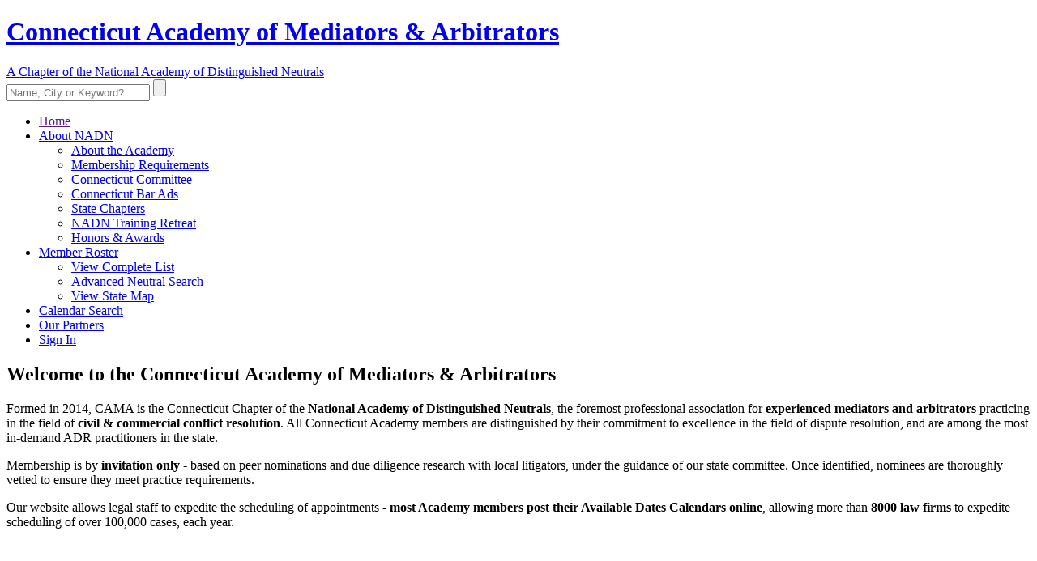

--- FILE ---
content_type: text/html; charset=utf-8
request_url: https://www.connmediators.org/
body_size: 7671
content:
<!DOCTYPE html>
<html lang="en">

<head>
    <meta charset="utf-8">
    <meta http-equiv="X-UA-Compatible" content="IE=edge">
    <meta name="viewport" content="width=device-width, initial-scale=1, shrink-to-fit=no">
    <meta name="description" content="The Connecticut Academy of Mediators &amp; Arbitrators is a professional association of the state's best established ADR professionals, all of whom have proven experience in the resolution of civil &amp; commercial disputes. Our association is affiliated with the National Academy of Distinguished Neutrals (NADN), America's premier roster of litigator-approved mediation and arbitration professionals.">
        <meta name="author" content="Ansonika">
    <meta name="rating" content="General">
    <meta name="robots" content="all">
    <meta name="revisit-after" content="3 days">

        <base href='https://www.connmediators.org/'>
    <title>Connecticut Academy of Mediators &amp; Arbitrators</title>

    <!-- Favicons-->
    <link rel="shortcut icon" href="img/favicon.ico" type="image/x-icon">
    <link rel="apple-touch-icon" type="image/x-icon" href="img/apple-touch-icon-57x57-precomposed.png">
    <link rel="apple-touch-icon" type="image/x-icon" sizes="72x72" href="img/apple-touch-icon-72x72-precomposed.png">
    <link rel="apple-touch-icon" type="image/x-icon" sizes="114x114" href="img/apple-touch-icon-114x114-precomposed.png">
    <link rel="apple-touch-icon" type="image/x-icon" sizes="144x144" href="img/apple-touch-icon-144x144-precomposed.png">

            <link rel='StyleSheet' href='https://fonts.googleapis.com/css?family=Poppins:300,400,400i,500,500i,600,600i,700,700i|Nunito' type='text/css'>
        <style>
            /*Google web font family*/
            @font-face {
                font-family: 'Schneidler Md BT';
                src: url("font/SchneidlerBT-Medium.eot");
                src: url("font/SchneidlerBT-Medium-.eot#iefix") format("embedded-opentype"), url("font/SchneidlerBT-Medium.woff2") format("woff2"), url("font/SchneidlerBT-Medium.woff") format("woff"), url("font/SchneidlerBT-Medium.ttf") format("truetype");
                font-weight: normal;
                font-style: normal;
            }
        </style>
    
    <link rel='StyleSheet' href='combine.php?type=css&files=dynamic,icons_all,animate,bootstrap,modal,style,style_local,menu,menu_local,vendors,autocomplete,video&ts=2025-03-27' type='text/css'>
<link rel='StyleSheet' href='themes/rev-slider-files/css/settings.css' type='text/css'>

            <!-- Disabling the pouse button on the slider -->
        <style>
            .tp-video-play-button {display: none !important}
            .rev_slider video {pointer-events: none}
        </style>
    
    
    <!--?php if( $this->currentPageIs("contact-nadn")): ?>
        <script src='https://www.google.com/recaptcha/api.js'></script>
    < ?php endif; ?-->

    <!-- We only use this to add the GoogleAnalytics code to the calendar pages -->
    </head>

<body>

<div id="preloader" class="Fixed">
    <div data-loader="circle-side"></div>
</div>
<!-- /Preload-->

<div id="page">
    <header class="header_sticky">
        <a href="#menu" class="btn_mobile">
            <div class="hamburger hamburger--spin" id="hamburger">
                <div class="hamburger-box">
                    <div class="hamburger-inner"></div>
                </div>
            </div>
        </a>
        <!-- /btn_mobile-->
        <a href="#sign-in-dialog" class="sing_in_mobile popup-with-zoom-anim"><i class="icon-login-1"></i></a>
        <div class="container">
            <div class="row">
                    <div class="col-xl-9 col-lg-9 col-md-9">
        <a href="/" title="Connecticut Academy of Mediators & Arbitrators" id="logo_home">
            <h1>Connecticut Academy of Mediators & Arbitrators</h1>
            <span>A Chapter of the National Academy of Distinguished Neutrals</span>
        </a>
    </div>
                <div class="col-xl-3 col-lg-3 col-md-3">
                    <div id="sb-search" class="sb-search">
                        <form id="superSearch" method="post" action="index.php">
                            <input type="hidden" name="list" value="usersearch">
                            <input type="hidden" name="method" value="create">
                            <input class="sb-search-input" placeholder="Name, City or Keyword?" type="text" value="" name="biography" id="search">
                            <input class="sb-search-submit" type="submit" value="" placeholder="Type Name, Location or Keyword">
                            <span class="sb-icon-search"></span>
                        </form>
                    </div>
                </div>
            </div>
        </div>
        <!-- /container -->
        <div id="menu-wrapper">
            <div class="container">
                <nav id="menu" class="main-menu">
                    <ul>
                        <li>
                            <span><a href="">Home</a></span>
                        </li>
                        <li>
                            <span><a href="about">About NADN</a></span>
                            <ul>
                                <li><a href="about">About the Academy</a></li>
                                <li><a href="membership">Membership Requirements</a></li>
                                <li><a href="state-committee">Connecticut Committee</a></li>
                                <li><a href="press">Connecticut Bar Ads</a></li>
                                <li><a href="state-chapters">State Chapters</a></li>
                                <li><a href="retreat">NADN Training Retreat</a></li>
                                <li><a href="awards">Honors & Awards</a></li>
                            </ul>
                        </li>
                        <li>
                            <span><a href="roster">Member Roster</a></span>
                            <ul>
                                <li><a href="roster">View Complete List</a></li>
                                <li><a href="search">Advanced Neutral Search</a></li>
                                <li><a href="map">View State Map</a></li>
                            </ul>
                        </li>
                        <li>
                            <span><a href="dateselector">Calendar Search</a></span>
                        </li>
                        <li>
                            <span><a href="partners">Our Partners</a></span>
                        </li>
                        <li id="sign_in"><span><a href="#sign-in-dialog" class="popup-with-zoom-anim">Sign In<i class="icon-login-1"></i></a></span></li>
                    </ul>
                </nav>
                <!-- /main-menu -->
            </div>
        </div>
        <!-- /menu-wrapper -->
    </header>
    <!-- /header -->

    <div id="rev_slider_69_1_wrapper" class="rev_slider_wrapper fullwidthbanner-container" data-alias="nadn" data-source="gallery" style="margin:0px auto;background:transparent;padding:0px;margin-top:0px;margin-bottom:0px;">
    <div id="rev_slider_69_1" class="rev_slider fullwidthabanner tp-overflow-hidden" style="display:none;" data-version="5.4.1">
        <ul>
            <!-- SLIDE  -->
            <li data-index="rs-170" data-transition="fade" data-slotamount="default" data-hideafterloop="0" data-hideslideonmobile="off" data-easein="default" data-easeout="default" data-masterspeed="300" data-rotate="0" data-saveperformance="off" data-title="Slide" data-param1="" data-param2="" data-param3="" data-param4="" data-param5="" data-param6="" data-param7="" data-param8="" data-param9="" data-param10="" data-description="">
                <!-- MAIN IMAGE -->
                <img src="rev-slider-files/assets/local/CT-1.jpg" alt="" data-bgposition="center center" data-kenburns="on" data-duration="10000" data-ease="Linear.easeNone" data-scalestart="100" data-scaleend="110" data-rotatestart="0" data-rotateend="0" data-blurstart="0" data-blurend="0" data-offsetstart="0 0" data-offsetend="0 0" class="rev-slidebg" data-no-retina>
                <!-- LAYERS -->
            </li>
            <li data-index="rs-171" data-transition="fade" data-slotamount="default" data-hideafterloop="0" data-hideslideonmobile="off" data-easein="default" data-easeout="default" data-masterspeed="300" data-rotate="0" data-saveperformance="off" data-title="Slide" data-param1="" data-param2="" data-param3="" data-param4="" data-param5="" data-param6="" data-param7="" data-param8="" data-param9="" data-param10="" data-description="">
                <!-- MAIN IMAGE -->
                <img src="rev-slider-files/assets/local/CT-2.jpg" alt="" data-bgposition="center center" data-kenburns="on" data-duration="10000" data-ease="Linear.easeNone" data-scalestart="100" data-scaleend="110" data-rotatestart="0" data-rotateend="0" data-blurstart="0" data-blurend="0" data-offsetstart="0 0" data-offsetend="0 0" class="rev-slidebg" data-no-retina>
                <!-- LAYERS -->
            </li>
            <!-- SLIDE  -->
            <li data-index="rs-172" data-transition="fade" data-slotamount="default" data-hideafterloop="0" data-hideslideonmobile="off" data-easein="default" data-easeout="default" data-masterspeed="300" data-rotate="0" data-saveperformance="off" data-title="Slide" data-param1="" data-param2="" data-param3="" data-param4="" data-param5="" data-param6="" data-param7="" data-param8="" data-param9="" data-param10="" data-description="">
                <!-- MAIN IMAGE -->
                <img src="rev-slider-files/assets/ae238-lincoln.jpg" alt="" data-bgposition="center top" data-kenburns="on" data-duration="10000" data-ease="Linear.easeNone" data-scalestart="100" data-scaleend="107" data-rotatestart="0" data-rotateend="0" data-blurstart="0" data-blurend="0" data-offsetstart="0 0" data-offsetend="0 0" class="rev-slidebg" data-no-retina>
                <!-- LAYERS -->

                <!-- LAYER -->
                <div class="tp-caption   tp-resizeme" id="slide-172-layer-1" data-x="['center','center','center','center']" data-hoffset="['0','0','0','0']" data-y="['middle','middle','middle','middle']" data-voffset="['130','130','170','170']" data-fontsize="['36','30','28','28']" data-lineheight="['40','34','32','30']" data-width="['900','773','673','573']" data-height="['none','none','139','139']" data-whitespace="normal" data-type="text" data-responsive_offset="on" data-frames='[{"delay":310,"speed":600,"frame":"0","from":"x:50px;opacity:0;","to":"o:1;","ease":"Power3.easeInOut"},{"delay":"wait","speed":300,"frame":"999","to":"opacity:0;","ease":"Power3.easeInOut"}]' data-textAlign="['center','center','center','center']" data-paddingtop="[0,0,0,0]" data-paddingright="[0,0,0,0]" data-paddingbottom="[0,0,0,0]" data-paddingleft="[0,0,0,0]" style="z-index: 5; min-width: 900px; max-width: 900px; white-space: normal; font-size: 36px; line-height: 40px; font-weight: 600; color: #ffffff;font-family: 'Schneidler Md BT';">“Discourage Litigation. Persuade your neighbors to compromise, whenever they can...” </div>
            </li>
            <!-- SLIDE  -->

            <li data-index="rs-173" data-transition="fade" data-slotamount="default" data-hideafterloop="0" data-hideslideonmobile="off" data-easein="default" data-easeout="default" data-masterspeed="300" data-rotate="0" data-saveperformance="off" data-title="Slide" data-param1="" data-param2="" data-param3="" data-param4="" data-param5="" data-param6="" data-param7="" data-param8="" data-param9="" data-param10="" data-description="">
                <!-- MAIN IMAGE -->
                <img src="rev-slider-files/assets/2024RetreatSlider-A.jpg" alt="" data-bgposition="center center" data-kenburns="on" data-duration="10000" data-ease="Linear.easeNone" data-scalestart="100" data-scaleend="110" data-rotatestart="0" data-rotateend="0" data-blurstart="0" data-blurend="0" data-offsetstart="0 0" data-offsetend="0 0" class="rev-slidebg" data-no-retina>
                <!-- LAYERS -->
            </li>
            <!-- SLIDE  -->
            <li data-index="rs-174" data-transition="fade" data-slotamount="default" data-hideafterloop="0" data-hideslideonmobile="off" data-easein="default" data-easeout="default" data-masterspeed="300"  data-rotate="0" data-saveperformance="off" data-title="Slide" data-param1="" data-param2="" data-param3="" data-param4="" data-param5="" data-param6="" data-param7="" data-param8="" data-param9="" data-param10="" data-description="">
                <!-- MAIN IMAGE -->
                <img src="rev-slider-files/assets/2024RetreatSlider-B.jpg" alt="" data-bgposition="center center" data-kenburns="on" data-duration="10000" data-ease="Linear.easeNone" data-scalestart="100" data-scaleend="110" data-rotatestart="0" data-rotateend="0" data-blurstart="0" data-blurend="0" data-offsetstart="0 0" data-offsetend="0 0" class="rev-slidebg" data-no-retina>
                <!-- LAYERS -->
            </li>
            <!-- SLIDE  -->
            <li data-index="rs-175" data-transition="fade" data-slotamount="default" data-hideafterloop="0" data-hideslideonmobile="off" data-easein="default" data-easeout="default" data-masterspeed="300"  data-rotate="0" data-saveperformance="off" data-title="Slide" data-param1="" data-param2="" data-param3="" data-param4="" data-param5="" data-param6="" data-param7="" data-param8="" data-param9="" data-param10="" data-description="">
                <!-- MAIN IMAGE -->
                <img src="rev-slider-files/assets/2024RetreatSlider-C.jpg" alt="" data-bgposition="center center" data-kenburns="on" data-duration="10000" data-ease="Linear.easeNone" data-scalestart="100" data-scaleend="110" data-rotatestart="0" data-rotateend="0" data-blurstart="0" data-blurend="0" data-offsetstart="0 0" data-offsetend="0 0" class="rev-slidebg" data-no-retina>
                <!-- LAYERS -->
            </li>
        </ul>
        <div style="" class="tp-static-layers">
            <!-- LAYER -->
            <div class="tp-caption   tp-resizeme tp-static-layer" id="slider-69-layer-6" data-x="['center','center','center','center']" data-hoffset="['0','0','0','0']" data-y="['middle','middle','middle','middle']" data-voffset="['-65','-45','-45','-45']" data-fontsize="['36','30','28','28']" data-width="none" data-height="none" data-whitespace="nowrap" data-type="text" data-responsive_offset="on" data-startslide="0" data-endslide="1" data-frames='[{"delay":10,"speed":600,"frame":"0","from":"y:50px;opacity:0;","to":"o:1;","ease":"Power3.easeInOut"},{"delay":"wait","speed":300,"frame":"999","to":"opacity:0;","ease":"Power3.easeInOut"}]' data-textAlign="['inherit','inherit','inherit','inherit']" data-paddingtop="[0,0,0,0]" data-paddingright="[0,0,0,0]" data-paddingbottom="[0,0,0,0]" data-paddingleft="[0,0,0,0]" style="z-index: 9; white-space: nowrap; font-size: 36px; line-height: 22px; font-weight: 600; color: #ffffff;font-family:Poppins;">Connecticut's Most Experienced</div>

            <!-- LAYER -->
            <div class="tp-caption   tp-resizeme tp-static-layer" id="slider-69-layer-7" data-x="['center','center','center','center']" data-hoffset="['0','0','0','0']" data-y="['middle','middle','middle','middle']" data-voffset="['0','0','0','0']" data-fontsize="['60','46','40','36']" data-width="none" data-height="none" data-whitespace="nowrap" data-type="text" data-responsive_offset="on" data-startslide="0" data-endslide="1" data-frames='[{"delay":580,"speed":590,"frame":"0","from":"y:50px;opacity:0;","to":"o:1;","ease":"Power3.easeInOut"},{"delay":"wait","speed":300,"frame":"999","to":"opacity:0;","ease":"Power3.easeInOut"}]' data-textAlign="['inherit','inherit','inherit','inherit']" data-paddingtop="[0,0,0,0]" data-paddingright="[0,0,0,0]" data-paddingbottom="[0,0,0,0]" data-paddingleft="[0,0,0,0]" style="z-index: 10; white-space: nowrap; font-size: 60px; line-height: 22px; font-weight: 600; color: #ffffff;font-family:Poppins;">Mediators and Arbitrators</div>
            <!-- LAYER -->
            <div class="tp-caption   tp-resizeme tp-static-layer" id="slider-69-layer-8" data-x="['center','center','center','center']" data-hoffset="['0','0','0','0']" data-y="['middle','middle','middle','middle']" data-voffset="['60','45','45','50']" data-fontsize="['30','26','22','22']" data-width="none" data-height="none" data-whitespace="nowrap" data-type="text" data-responsive_offset="on" data-startslide="0" data-endslide="1" data-frames='[{"delay":820,"speed":590,"frame":"0","from":"y:50px;opacity:0;","to":"o:1;","ease":"Power3.easeInOut"},{"delay":"wait","speed":300,"frame":"999","to":"opacity:0;","ease":"Power3.easeInOut"}]' data-textAlign="['inherit','inherit','inherit','inherit']" data-paddingtop="[0,0,0,0]" data-paddingright="[0,0,0,0]" data-paddingbottom="[0,0,0,0]" data-paddingleft="[0,0,0,0]" style="z-index: 10; white-space: nowrap; font-size: 30px; line-height: 22px; font-weight: 600; color: #ffffff;font-family:Poppins;">as selected by local litigation firms </div>
        </div>
        <div style="" class="tp-static-layers">
            <!-- LAYER -->
            <div class="tp-caption   tp-resizeme tp-static-layer" id="slider-69-layer-3" data-x="['center','center','center','center']" data-hoffset="['-1','-1','2','2']" data-y="['middle','middle','middle','middle']" data-voffset="['100','100','100','250']" data-fontsize="['36','36','32','32']" data-width="none" data-height="none" data-whitespace="nowrap" data-type="text" data-responsive_offset="on" data-startslide="3" data-endslide="5" data-frames='[{"delay":10,"speed":600,"frame":"0","from":"y:50px;opacity:0;","to":"o:1;","ease":"Power3.easeInOut"},{"delay":"wait","speed":300,"frame":"999","to":"opacity:0;","ease":"Power3.easeInOut"}]' data-textAlign="['inherit','inherit','inherit','inherit']" data-paddingtop="[0,0,0,0]" data-paddingright="[0,0,0,0]" data-paddingbottom="[0,0,0,0]" data-paddingleft="[0,0,0,0]" style="z-index: 9; white-space: nowrap; font-size: 36px; line-height: 22px; font-weight: 600; color: #ffffff;font-family:Poppins;">NADN Advanced Training Retreat </div>

            <!-- LAYER -->
            <div class="tp-caption   tp-resizeme tp-static-layer" id="slider-69-layer-5" data-x="['center','center','center','center']" data-hoffset="['-1','-1','2','2']" data-y="['middle','middle','middle','middle']" data-voffset="['150','150','150','290']" data-fontsize="['36','36','32','32']" data-width="none" data-height="none" data-whitespace="nowrap" data-type="text" data-responsive_offset="on" data-startslide="3" data-endslide="5" data-frames='[{"delay":580,"speed":590,"frame":"0","from":"y:50px;opacity:0;","to":"o:1;","ease":"Power3.easeInOut"},{"delay":"wait","speed":300,"frame":"999","to":"opacity:0;","ease":"Power3.easeInOut"}]' data-textAlign="['inherit','inherit','inherit','inherit']" data-paddingtop="[0,0,0,0]" data-paddingright="[0,0,0,0]" data-paddingbottom="[0,0,0,0]" data-paddingleft="[0,0,0,0]" style="z-index: 10; white-space: nowrap; font-size: 36px; line-height: 22px; font-weight: 600; color: #ffffff;font-family:Poppins;">Montreal Four Seasons Hotel, Aug 14-17, 2024</div>
        </div>
        <div class="tp-bannertimer tp-bottom" style="visibility: hidden !important;"></div>
    </div>
</div>

<main>
    <div class="container margin_120_95" id="intro">
        <div class="main_title_5 text-center">
            <h2>Welcome to the Connecticut Academy of Mediators & Arbitrators</h2>
        </div>
        <p>
            Formed in 2014, CAMA is the Connecticut Chapter of the
            <strong>National Academy of Distinguished Neutrals</strong>,
            the foremost professional association for <strong>experienced mediators and arbitrators</strong> practicing in the field of
            <strong>civil &amp; commercial conflict resolution</strong>.
            All Connecticut Academy members are distinguished by their commitment to excellence in the field of
            dispute resolution, and are among the most in-demand ADR practitioners in the state.
        </p>

        <p>
            Membership is by <strong>invitation only</strong> - based on peer nominations and due diligence research with local litigators,
            under the guidance of our state committee. Once identified, nominees are thoroughly vetted to ensure they meet practice requirements.
        </p>

        <p>
            Our website allows legal staff to expedite the scheduling of appointments -
            <strong>most Academy members post their Available Dates Calendars online</strong>, allowing more than
            <strong>8000 law firms</strong> to expedite scheduling of over 100,000 cases, each year.
        </p>
        <div id="section_video" class="letter_effect">
            <video loop="loop" muted="muted" id="video_home">
                <source src="themes/video/virtual_adr_video.mp4" type="video/mp4">
                <source src="themes/video/virtual_adr_video.webm" type="video/webm">
                <source src="themes/video/virtual_adr_video.ogv" type="video/ogg">
            </video>
        </div>
    </div>
    <div class="bg_color_1" style="padding-top: 30px;">
        <!--?php include $this->loadTemplate("covid_news.tpl.php"); ?-->

        <div class="container" style="padding-top: 30px; padding-bottom: 95px;">
            <div class="main_title_6 text-center">
                <h2>Expedite Appointment <strong>Scheduling</strong> Today</h2>
                <p>Join the more than 1100 legal staff across Connecticut that have used our free service to save time scheduling.</p>
            </div>
            <div class="row add_bottom_30">
                <div class="col-lg-4">
                    <div class="box_feat" id="icon_1">
                        <span></span>
                        <h3>Find a Neutral</h3>
                        <p>Search for a familiar name, or perform a search by location, case experience or other criteria </p>
                    </div>
                </div>
                <div class="col-lg-4">
                    <div class="box_feat" id="icon_2">
                        <span></span>
                        <h3>View profile</h3>
                        <p>All Academy Members have an in-depth ADR biography, allowing you to decide if they’re right for your particular case.</p>
                    </div>
                </div>
                <div class="col-lg-4">
                    <div class="box_feat" id="icon_3">
                        <h3>Book appointment</h3>
                        <p>Check Available Dates Calendars online then simply click your preferred date to reserve that day directly with his/her staff.</p>
                    </div>
                </div>
            </div>
            <!-- /row -->
        </div>
        <!-- /container -->
    </div>
    <!-- end bg_color_1 -->

        <div class="container margin_120_95">
        <div class="main_title">
            <h2>Member Spotlight</h2>
            <p class="lead">The Connecticut Academy is pleased to recognize 16 members, including the following...</p>
        </div>
        <div id="reccomended" class="owl-carousel owl-theme">
            <div class="item">
                <a href="charles-stohler">
                    <div class="title">
                        <h4>D. Charles Stohler<em>New Haven, CT</em></h4>
                    </div><img src="photos/Charles-Stohler.jpg" alt="">
                </a>
            </div>
            <div class="item">
                <a href="dominic-fulco">
                    <div class="title">
                        <h4>Dominic Fulco, III<em>West Mystic, CT</em></h4>
                    </div><img src="photos/Dominic-Fulco.jpg" alt="">
                </a>
            </div>
            <div class="item">
                <a href="christopher-wanat">
                    <div class="title">
                        <h4>Christopher F. Wanat<em>Branford, CT</em></h4>
                    </div><img src="photos/Christopher-Wanat.jpg" alt="">
                </a>
            </div>
            <div class="item">
                <a href="richard-renehan">
                    <div class="title">
                        <h4>Richard P. Renehan<em>Waterbury, CT</em></h4>
                    </div><img src="photos/Richard-Renehan.jpg" alt="">
                </a>
            </div>
            <div class="item">
                <a href="jonathan-silbert">
                    <div class="title">
                        <h4>Hon. Jonathan E. Silbert (Ret.)<em>New Haven, CT</em></h4>
                    </div><img src="photos/Jonathan-Silbert.jpg" alt="">
                </a>
            </div>
            <div class="item">
                <a href="douglas-mintz">
                    <div class="title">
                        <h4>Hon. Douglas Mintz (Ret.)<em>Stamford, CT</em></h4>
                    </div><img src="photos/Douglas-Mintz.jpg" alt="">
                </a>
            </div>
            <div class="item">
                <a href="antonio-robaina">
                    <div class="title">
                        <h4>Hon. Antonio C. Robaina (Ret.)<em>Hartford, CT</em></h4>
                    </div><img src="photos/Antonio-Robaina.jpg" alt="">
                </a>
            </div>
            <div class="item">
                <a href="shannon-mccarthy">
                    <div class="title">
                        <h4>Shannon McCarthy<em>Wethersfield, CT</em></h4>
                    </div><img src="photos/Shannon-McCarthy.jpg" alt="">
                </a>
            </div>
            <div class="item">
                <a href="terence-zemetis">
                    <div class="title">
                        <h4>Hon. Terence A. Zemetis (Ret.)<em>Madison, CT</em></h4>
                    </div><img src="photos/Terence-Zemetis.jpg" alt="">
                </a>
            </div>
            <div class="item">
                <a href="steven-certilman">
                    <div class="title">
                        <h4>Steven Certilman<em>Stamford, CT</em></h4>
                    </div><img src="photos/Steven-Certilman.jpg" alt="">
                </a>
            </div>
        </div>
        <!-- /carousel -->
    </div>
    <!-- /container -->
</main>


    <!-- /main content -->

    <footer>
        <div class="container">
    <div class="row justify-content-between">
        <div class="col-lg-2 col-md-3">
            <p>
                <a href="/">
                    <img src="img/logo_footer_1.png" data-retina="true" alt="" width="137" height="140" class="img-fluid footer-logo">
                </a>
            </p>
        </div>
        <div class="col-lg-6 col-md-6 text-center">
            <img src="img/logo_footer_2.png" data-retina="true" width="228" height="40" alt="" style="margin-left: -25px" class="img-fluid">
            <div class="contacts_footer">
                <ul>
                    <li><strong>Connecticut Chapter</strong></li>
                    <li>MAILING ADDRESS</li>
                    <li>7722 S.W. 88th Street Rd., Ocala, FL 34476</li>
                    <li><a href="tel//:8136003678">Tel: (813) 600-3678</a> | Fax: (866) 257-4698</li>
                    <li><a href="contact-nadn" style="color:#46bcfa; text-decoration: underline;">Contact NADN Staff</a></li>
                </ul>
            </div>
        </div>
        <div class="col-lg-2 col-md-3">
            <div class="follow_us">
                <h5>Follow us</h5>
                <ul>
                    <li><a href="http://twitter.com/nadn_org" target="_blank"><i class="social_twitter"></i></a></li>
                    <li><a href="http://www.linkedin.com/company/national-academy-of-distinguished-neutrals" target="_blank"><i class="social_linkedin"></i></a></li>
                </ul>
            </div>
        </div>
    </div>
    <!--/row-->
    <hr>
    <div class="row">
        <div class="col-md-5">
            <ul id="additional_links">
                <li><a href="conditions">Terms and Conditions</a></li>
                <li><a href="privacy-statement">Privacy Statement</a></li>
            </ul>
        </div>
        <div class="col-md-7">
            <div id="copy">&copy; 2024 National Academy of Distinguished Neutrals </div>
        </div>
    </div>
</div>
    </footer>
    <!--/footer-->
</div>
<!-- page -->

<div id="toTop"></div>
<!-- Back to top button -->

    <div id="sign-in-dialog" class="zoom-anim-dialog mfp-hide">
    <div class="small-dialog-header">
        <h3>Academy Members Only</h3>
    </div>
    <form action="user/login">
        <div class="sign-in-wrapper">
            <div class="form-group">
                <label>Email:</label>
                <input type="email" class="form-control" name="signin_email" id="signin_email" required>
                <div class="invalid-feedback" id="signin_email_invalid-feedback"></div>
                <i class="icon_mail_alt"></i>
            </div>
            <div class="form-group">
                <label>Password:</label>
                <input type="password" class="form-control" name="password" id="password" value="" required>
                <div class="invalid-feedback" id="password_invalid-feedback"></div>
                <i class="icon_lock_alt"></i>
            </div>
            <div class="text-right"><a id="forgot" href="#0">Lost Your Password?</a></div>
            <div class="text-center add_top_20 add_bottom_15"><input type="submit" value="Log In" class="btn_1" name="gsubmit"></div>
            <div class="checkboxes text-center">
                <input id="remember-me" type="checkbox" name="rememberPassword">
                <label for="remember-me">Remember Me</label>
            </div>
            <div id="forgot_pw">
                <div class="form-group">
                    <label>Please confirm login email below:</label>
                    <input type="email" class="form-control" name="email_forgot" id="email_forgot">
                    <div class="invalid-feedback" id="email_forgot_invalid-feedback"></div>
                    <i class="icon_mail_alt"></i>
                </div>
                <div>You will receive an email containing a link allowing you to reset your password to a new preferred one.</div>
                <div class="text-center add_top_20 add_bottom_15"><input type="submit" value="Email Me New Password" class="btn_1" name="gsubmit"></div>
            </div>
        </div>
    </form>
    <!--form -->
</div>


<script src='combine.php?type=javascript&files=jquery,init,bootstrap,easing,modal,common,hideshowpassword,login,cookie,autocomplete,video,waypoints,counterup&ts=2025-03-27' type='text/javascript'></script>
<script src='./themes/js/functions.js' type='text/javascript'></script>

    <script type='text/javascript'>
    <!--
    
    -->
    </script>
    <!-- SLIDER REVOLUTION SCRIPTS  -->
<script src="rev-slider-files/js/jquery.themepunch.tools.min.js"></script>
<script src="rev-slider-files/js/jquery.themepunch.revolution.min.js"></script>
<script src="rev-slider-files/js/extensions/revolution.extension.actions.min.js"></script>
<script src="rev-slider-files/js/extensions/revolution.extension.carousel.min.js"></script>
<script src="rev-slider-files/js/extensions/revolution.extension.kenburn.min.js"></script>
<script src="rev-slider-files/js/extensions/revolution.extension.layeranimation.min.js"></script>
<script src="rev-slider-files/js/extensions/revolution.extension.migration.min.js"></script>
<script src="rev-slider-files/js/extensions/revolution.extension.navigation.min.js"></script>
<script src="rev-slider-files/js/extensions/revolution.extension.parallax.min.js"></script>
<script src="rev-slider-files/js/extensions/revolution.extension.slideanims.min.js"></script>
<script src="rev-slider-files/js/extensions/revolution.extension.video.min.js"></script>
<script>
    var tpj = jQuery;
    var revapi69;
    tpj(document).ready(function() {
        if (tpj("#rev_slider_69_1").revolution == undefined) {
            revslider_showDoubleJqueryError("#rev_slider_69_1");
        } else {
            revapi69 = tpj("#rev_slider_69_1").show().revolution({
                sliderType: "standard",
                jsFileLocation: "rev-slider-files/js/",
                sliderLayout: "auto",
                dottedOverlay: "none",
                delay: 9000,
                navigation: {
                    keyboardNavigation: "off",
                    keyboard_direction: "horizontal",
                    mouseScrollNavigation: "off",
                    mouseScrollReverse: "default",
                    onHoverStop: "off",
                    arrows: {
                        style: "hesperiden",
                        enable: true,
                        hide_onmobile: false,
                        hide_onleave: true,
                        hide_delay: 200,
                        hide_delay_mobile: 1200,
                        tmp: '',
                        left: {
                            h_align: "left",
                            v_align: "center",
                            h_offset: 20,
                            v_offset: 0
                        },
                        right: {
                            h_align: "right",
                            v_align: "center",
                            h_offset: 20,
                            v_offset: 0
                        }
                    }
                },
                responsiveLevels: [1240, 1024, 778, 778],
                visibilityLevels: [1240, 1024, 778, 778],
                gridwidth: [1240, 1024, 778, 480],
                gridheight: [450, 450, 450, 450],
                lazyType: "none",
                shadow: 0,
                spinner: "spinner0",
                stopLoop: "off",
                stopAfterLoops: -1,
                stopAtSlide: -1,
                shuffle: "off",
                autoHeight: "off",
                disableProgressBar: "on",
                hideThumbsOnMobile: "off",
                hideSliderAtLimit: 0,
                hideCaptionAtLimit: 0,
                hideAllCaptionAtLilmit: 0,
                debugMode: false,
                fallbacks: {
                    simplifyAll: "off",
                    nextSlideOnWindowFocus: "off",
                    disableFocusListener: false,
                }
            });
        }
    }); /*ready*/
</script>
<!-- /SLIDER REVOLUTION SCRIPTS  -->

    <script>
        $('.counter').counterUp({
            delay: 10,
            time: 1500
        });
    </script>





    <script type="text/javascript">
        _linkedin_partner_id = "6163836";
        window._linkedin_data_partner_ids = window._linkedin_data_partner_ids || [];
        window._linkedin_data_partner_ids.push(_linkedin_partner_id);
    </script>
    <script type="text/javascript">
        (function (l) {
            if (!l) {
                window.lintrk = function (a, b) {
                    window.lintrk.q.push([a, b])
                };
                window.lintrk.q = []
            }
            var s = document.getElementsByTagName("script")[0];
            var b = document.createElement("script");
            b.type = "text/javascript";
            b.async = true;
            b.src = "https://snap.licdn.com/li.lms-analytics/insight.min.js";
            s.parentNode.insertBefore(b, s);
        })(window.lintrk);
    </script>
    <a class="HP" href="usagelog/link">Link</a>
</body>

</html>
